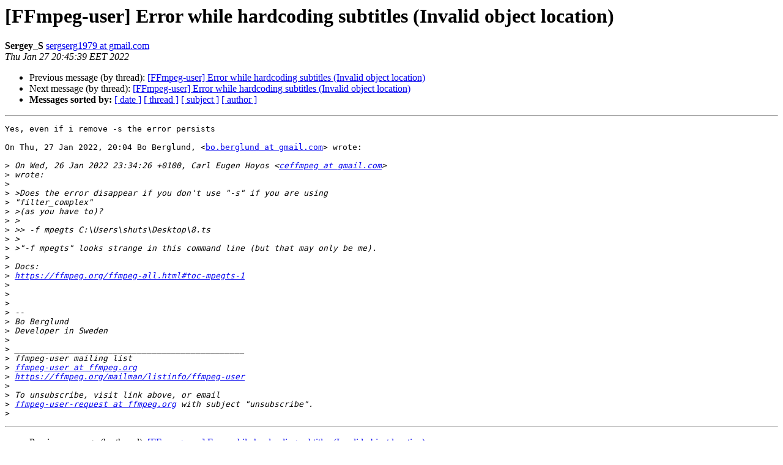

--- FILE ---
content_type: text/html
request_url: https://ffmpeg.org/pipermail/ffmpeg-user/2022-January/054148.html
body_size: 1369
content:
<!DOCTYPE HTML PUBLIC "-//W3C//DTD HTML 4.01 Transitional//EN">
<HTML>
 <HEAD>
   <TITLE> [FFmpeg-user] Error while hardcoding subtitles (Invalid object location)
   </TITLE>
   <LINK REL="Index" HREF="index.html" >
   <LINK REL="made" HREF="mailto:ffmpeg-user%40ffmpeg.org?Subject=Re%3A%20%5BFFmpeg-user%5D%20Error%20while%20hardcoding%20subtitles%20%28Invalid%20object%0A%20location%29&In-Reply-To=%3CCAMpNdva5fTBNOodiTW477os7pun9KyMty8eKGdEv-W3g_mLMsA%40mail.gmail.com%3E">
   <META NAME="robots" CONTENT="index,nofollow">
   <style type="text/css">
       pre {
           white-space: pre-wrap;       /* css-2.1, curent FF, Opera, Safari */
           }
   </style>
   <META http-equiv="Content-Type" content="text/html; charset=us-ascii">
   <LINK REL="Previous"  HREF="054147.html">
   <LINK REL="Next"  HREF="054134.html">
 </HEAD>
 <BODY BGCOLOR="#ffffff">
   <H1>[FFmpeg-user] Error while hardcoding subtitles (Invalid object location)</H1>
    <B>Sergey_S</B> 
    <A HREF="mailto:ffmpeg-user%40ffmpeg.org?Subject=Re%3A%20%5BFFmpeg-user%5D%20Error%20while%20hardcoding%20subtitles%20%28Invalid%20object%0A%20location%29&In-Reply-To=%3CCAMpNdva5fTBNOodiTW477os7pun9KyMty8eKGdEv-W3g_mLMsA%40mail.gmail.com%3E"
       TITLE="[FFmpeg-user] Error while hardcoding subtitles (Invalid object location)">sergserg1979 at gmail.com
       </A><BR>
    <I>Thu Jan 27 20:45:39 EET 2022</I>
    <P><UL>
        <LI>Previous message (by thread): <A HREF="054147.html">[FFmpeg-user] Error while hardcoding subtitles (Invalid object location)
</A></li>
        <LI>Next message (by thread): <A HREF="054134.html">[FFmpeg-user] Error while hardcoding subtitles (Invalid object location)
</A></li>
         <LI> <B>Messages sorted by:</B> 
              <a href="date.html#54148">[ date ]</a>
              <a href="thread.html#54148">[ thread ]</a>
              <a href="subject.html#54148">[ subject ]</a>
              <a href="author.html#54148">[ author ]</a>
         </LI>
       </UL>
    <HR>  
<!--beginarticle-->
<PRE>Yes, even if i remove -s the error persists

On Thu, 27 Jan 2022, 20:04 Bo Berglund, &lt;<A HREF="https://ffmpeg.org/mailman/listinfo/ffmpeg-user">bo.berglund at gmail.com</A>&gt; wrote:

&gt;<i> On Wed, 26 Jan 2022 23:34:26 +0100, Carl Eugen Hoyos &lt;<A HREF="https://ffmpeg.org/mailman/listinfo/ffmpeg-user">ceffmpeg at gmail.com</A>&gt;
</I>&gt;<i> wrote:
</I>&gt;<i>
</I>&gt;<i> &gt;Does the error disappear if you don't use &quot;-s&quot; if you are using
</I>&gt;<i> &quot;filter_complex&quot;
</I>&gt;<i> &gt;(as you have to)?
</I>&gt;<i> &gt;
</I>&gt;<i> &gt;&gt; -f mpegts C:\Users\shuts\Desktop\8.ts
</I>&gt;<i> &gt;
</I>&gt;<i> &gt;&quot;-f mpegts&quot; looks strange in this command line (but that may only be me).
</I>&gt;<i>
</I>&gt;<i> Docs:
</I>&gt;<i> <A HREF="https://ffmpeg.org/ffmpeg-all.html#toc-mpegts-1">https://ffmpeg.org/ffmpeg-all.html#toc-mpegts-1</A>
</I>&gt;<i>
</I>&gt;<i>
</I>&gt;<i>
</I>&gt;<i> --
</I>&gt;<i> Bo Berglund
</I>&gt;<i> Developer in Sweden
</I>&gt;<i>
</I>&gt;<i> _______________________________________________
</I>&gt;<i> ffmpeg-user mailing list
</I>&gt;<i> <A HREF="https://ffmpeg.org/mailman/listinfo/ffmpeg-user">ffmpeg-user at ffmpeg.org</A>
</I>&gt;<i> <A HREF="https://ffmpeg.org/mailman/listinfo/ffmpeg-user">https://ffmpeg.org/mailman/listinfo/ffmpeg-user</A>
</I>&gt;<i>
</I>&gt;<i> To unsubscribe, visit link above, or email
</I>&gt;<i> <A HREF="https://ffmpeg.org/mailman/listinfo/ffmpeg-user">ffmpeg-user-request at ffmpeg.org</A> with subject &quot;unsubscribe&quot;.
</I>&gt;<i>
</I></PRE>

<!--endarticle-->
    <HR>
    <P><UL>
        <!--threads-->
	<LI>Previous message (by thread): <A HREF="054147.html">[FFmpeg-user] Error while hardcoding subtitles (Invalid object location)
</A></li>
	<LI>Next message (by thread): <A HREF="054134.html">[FFmpeg-user] Error while hardcoding subtitles (Invalid object location)
</A></li>
         <LI> <B>Messages sorted by:</B> 
              <a href="date.html#54148">[ date ]</a>
              <a href="thread.html#54148">[ thread ]</a>
              <a href="subject.html#54148">[ subject ]</a>
              <a href="author.html#54148">[ author ]</a>
         </LI>
       </UL>

<hr>
<a href="https://ffmpeg.org/mailman/listinfo/ffmpeg-user">More information about the ffmpeg-user
mailing list</a><br>
</body></html>
